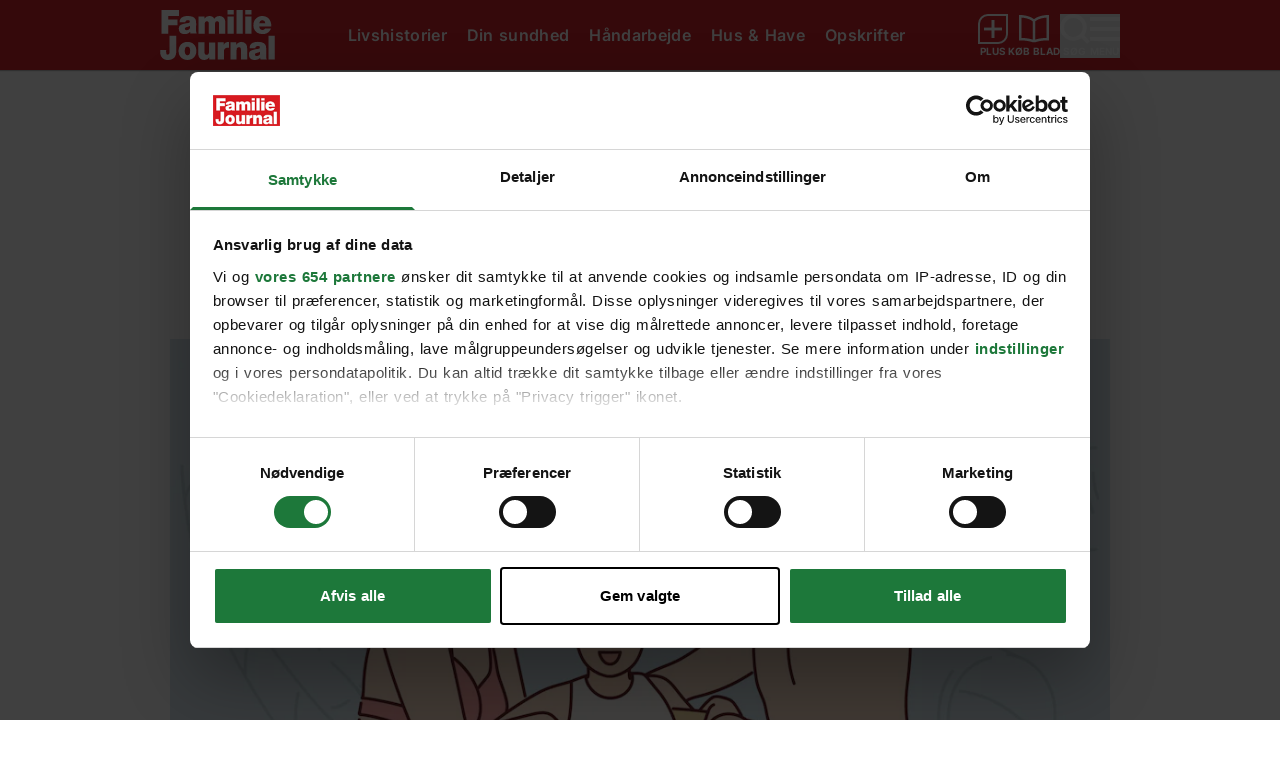

--- FILE ---
content_type: text/javascript; charset=utf-8
request_url: https://www.familiejournal.dk/_nuxt/J9sFNMDr.js
body_size: 374
content:
import{_ as y,a as B}from"./ThjKntUN.js";import{d as D,v,o as n,c as S,u as m,e as a,f as u,b as o,g as s,t as p,j as C,n as f,aq as N}from"./DOLgXBau.js";import{_ as P}from"./ORfXIXKz.js";import{_ as j}from"./DtOsh6Gl.js";import"./CImf7Q7o.js";const q={class:"grid gap-10 content-center mb-25"},z={class:"text-18 font-bold lg:text-22"},I={class:"grid gap-10 pl-10 pr-25"},T={class:"text-18 lg:text-22 font-bold"},O=D({__name:"related",props:{contentComponent:{type:Object,required:!0},showStoredDelete:{type:Boolean,default:!1},showPlus:{type:Boolean,default:!0}},emits:["clicked"],setup(t,{emit:b}){const x=t,l=v(()=>{var e;return(e=x.contentComponent.relatedContent.category)==null?void 0:e.attributes.isMailbox}),h=b,_=e=>{h("clicked",e)};return(e,V)=>{var i,d;const r=y,c=N,g=P,k=j,w=B;return n(),S("article",{class:f(["bg-sand-400 max-w-[460px] mx-auto rounded-10 p-5 relative",{"bg-white border-2 border-sand-400 rounded-bl-[0] rounded-tr-[0] rounded-br-[30px] rounded-tl-[30px]":m(l)}])},[m(l)?(n(),a(c,{key:0,to:t.contentComponent.relatedContent.attributes.url,class:"h-full flex lg:p-45 py-20 px-35 place-content-center text-center flex-col"},{default:u(()=>[o("div",q,[s(r,{class:"justify-center",teaser:t.contentComponent.relatedContent,"show-premium-icon":!1,"is-mailbox-teaser":!0},null,8,["teaser"]),o("h2",z,p(t.contentComponent.relatedContent.attributes.title),1)])]),_:1},8,["to"])):(n(),a(c,{key:1,to:t.contentComponent.relatedContent.attributes.url,class:"flex items-center"},{default:u(()=>[t.contentComponent.relatedContent.attributes.media?(n(),a(g,{key:0,class:"w-[130px] mr-10 shrink-0 rounded-tl-10 rounded-bl-10",media:t.contentComponent.relatedContent.attributes.media,sizes:"132px",width:"132",height:"165",modifiers:{ar:"4:5"}},null,8,["media"])):C("",!0),o("div",I,[s(r,{teaser:t.contentComponent.relatedContent},null,8,["teaser"]),o("h2",T,p(t.contentComponent.relatedContent.attributes.title),1)])]),_:1},8,["to"])),(d=(i=t.contentComponent.relatedContent)==null?void 0:i.attributes)!=null&&d.premium&&t.showPlus?(n(),a(k,{key:2,class:"square-35 absolute top-0 left-0 z-10"})):C("",!0),o("div",null,[s(w,{url:t.contentComponent.relatedContent.attributes.url,showDelete:t.showStoredDelete,class:f(["absolute right-0",t.showStoredDelete?"top-0":"bottom-0"]),onClicked:_},null,8,["url","showDelete","class"])])],2)}}});export{O as default};


--- FILE ---
content_type: text/javascript; charset=utf-8
request_url: https://www.familiejournal.dk/_nuxt/v8kT4kyc.js
body_size: -133
content:
const __vite__mapDeps=(i,m=__vite__mapDeps,d=(m.f||(m.f=["./CGS5E8L8.js","./CGiNb8qB.js","./DOLgXBau.js","./entry.DKCiwayB.css","./wysiwyg.D9KTVOXr.css"])))=>i.map(i=>d[i]);
import{d as i,a as r,o as t,c as n,w as s,j as a,g as l,J as _,K as d}from"./DOLgXBau.js";const m=_(()=>d(()=>import("./CGS5E8L8.js"),__vite__mapDeps([0,1,2,3,4]),import.meta.url).then(e=>e.default||e)),p={class:"bg-yellow-400 rounded-tl-15 rounded-br-15 p-20"},u=["innerHTML"],f=i({__name:"highlightedText",props:{contentComponent:{type:Object,required:!0}},setup(e){return(h,y)=>{const o=m,c=r("interpolation");return t(),n("div",p,[e.contentComponent.title?s((t(),n("h2",{key:0,class:"font-bold text-24 mb-8",innerHTML:e.contentComponent.title},null,8,u)),[[c]]):a("",!0),l(o,{"component-content":e.contentComponent,class:"highlighted-text"},null,8,["component-content"])])}}});export{f as default};
